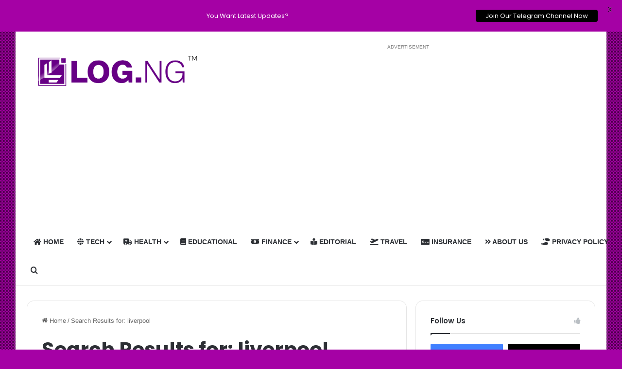

--- FILE ---
content_type: text/html; charset=utf-8
request_url: https://www.google.com/recaptcha/api2/aframe
body_size: 136
content:
<!DOCTYPE HTML><html><head><meta http-equiv="content-type" content="text/html; charset=UTF-8"></head><body><script nonce="aQgB_Dhj7baoK5QnTywWMA">/** Anti-fraud and anti-abuse applications only. See google.com/recaptcha */ try{var clients={'sodar':'https://pagead2.googlesyndication.com/pagead/sodar?'};window.addEventListener("message",function(a){try{if(a.source===window.parent){var b=JSON.parse(a.data);var c=clients[b['id']];if(c){var d=document.createElement('img');d.src=c+b['params']+'&rc='+(localStorage.getItem("rc::a")?sessionStorage.getItem("rc::b"):"");window.document.body.appendChild(d);sessionStorage.setItem("rc::e",parseInt(sessionStorage.getItem("rc::e")||0)+1);localStorage.setItem("rc::h",'1768808682976');}}}catch(b){}});window.parent.postMessage("_grecaptcha_ready", "*");}catch(b){}</script></body></html>

--- FILE ---
content_type: application/javascript; charset=utf-8
request_url: https://fundingchoicesmessages.google.com/f/AGSKWxX-RgvSNahWhfydUq1I92ykhIu9s36Ln6Ju33GHrS9iN-TVnZF_uOoioJDqBZt7BL7q7qZjhC7EQDF51urXfT7c8XoaVDGCzhFntK7Wm_q4CQJtT8hm5JisE1MDyRb0_dGLtS-XBmOKRiHa8Tr4935aPiT8Hg8fGBTLYUqJJX9XKLn_Q59_4T_6j17s/_-ad-24x24./300ad..com/ads-_ad4..pw/ads/
body_size: -1288
content:
window['b3c742e2-3f76-4a73-96fb-131a933d3b6c'] = true;